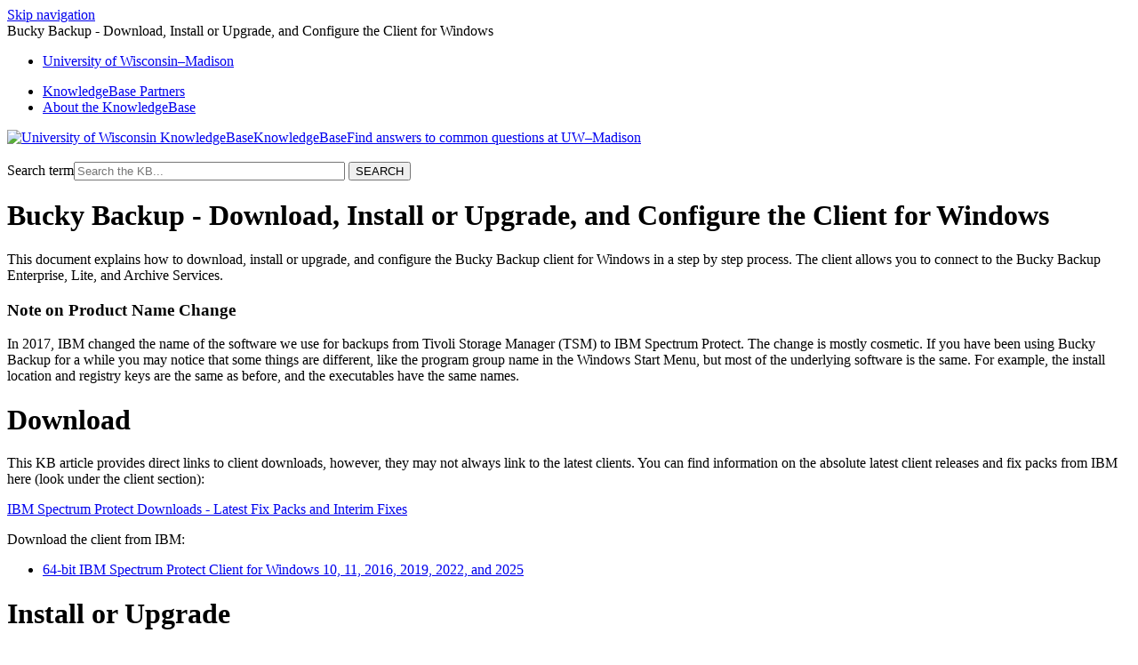

--- FILE ---
content_type: text/html; charset=utf-8
request_url: https://kb.wisc.edu/80307
body_size: 6543
content:
<!DOCTYPE html><html lang="en-US"><head><script>(function(w,d,s,l,i){w[l]=w[l]||[];w[l].push({'gtm.start':new Date().getTime(),event:'gtm.js'});var f=d.getElementsByTagName(s)[0],j=d.createElement(s),dl=l!='dataLayer'?'&l='+l:'';j.async=true;j.src='https://www.googletagmanager.com/gtm.js?id='+i+dl;f.parentNode.insertBefore(j,f);})(window,document,'script','dataLayer','GTM-5MRHB7J');</script><title>Bucky Backup - Download, Install or Upgrade, and Configure the Client for Windows</title><meta name="application-name" content="New KB Documents"/><meta name="google-site-verification" content="jQXNvDqpT6sB_Nm-Ov-OsWhG792Arqd2WPDbOfnnle8" /><meta http-equiv="content-type" content="text/html; charset=utf-8"><meta name="description" content=""><meta name="keywords" content="KnowledgeBase, knowledge base, universities, colleges, higher education, knowledge sharing, knowledge collaboration, technical support self-service solutions"><meta name="application-name" content="University KnowledgeBase"><meta name="viewport" content="width=device-width, initial-scale=1.0"><link rel="canonical" href="https://kb.wisc.edu/buckybackup/80307"><script src="/css/kbs-base.js?v=2610" type="text/javascript"></script><link rel="stylesheet" type="text/css" media="screen" href="/css/froala-editor@3.2.2/froala_style.min.css"><link rel="stylesheet" type="text/css" media="screen" href="/css/froala-editor@3.2.2/froala_override.css"><link rel="stylesheet" type="text/css" media="screen" href="/css/tinymce@5/content.css"><link rel="stylesheet" type="text/css" media="screen" href="/css/kbs-base.css?v=2610"><link rel="stylesheet" type="text/css" media="screen" href="/css/default_layout1.css?v=2610"><link rel="stylesheet" type="text/css" media="screen" href="/images/inst1/uw-theme-kb-v5.css"><style>#group-logo .group-name-hide:after {content: "Find answers to common questions at UW–Madison";}</style><link rel="stylesheet" type="text/css" media="screen" href="/css/uw-buttons.css"><link rel="stylesheet" type="text/css" media="print" href="/css/print.css"></head><body><noscript><iframe src="https://www.googletagmanager.com/ns.html?id=GTM-5MRHB7J" height="0" width="0" style="display:none;visibility:hidden"></iframe></noscript><div id="skip-nav"><a href="#maincontent">Skip navigation</a></div><div id="body-container"><header role="banner"><div id="top-links"><div class="section group top"><div class="col span_top_1_of_3"><span class="hidden">Bucky Backup - Download, Install or Upgrade, and Configure the Client for Windows</span></div><div class="col span_top_2_of_3"><div id="top-left-links"><ul><li class="first"><a href="https://www.wisc.edu">University <span style="text-transform:lowercase">of</span> Wisconsin–Madison</a></li></ul></div></div><div class="col span_top_3_of_3"><div id="top-right-links"><ul><li class="first"><a href="/search.php?q=showkbpartners">KnowledgeBase Partners</a></li><li><a href="/page.php?id=3">About the KnowledgeBase</a></li></ul></div></div></div></div><div id="logo-search"><div class="section group logo-search"><div class="col span_logo-search_1_of_2"><div id="group-logo"><a href="./"><img src="/images/inst1/uw-crest-web.png" alt="University of Wisconsin KnowledgeBase" width="" height=""><span class="group-name-hide">KnowledgeBase</span></a></div></div><div class="col span_logo-search_2_of_2"><div id="search-form" class="upper" role="search"><form accept-charset="UTF-8" method="get" action="search.php" title="Search"><span id="resultc" role="status" aria-live="polite"></span><br><label for="q" class="hidden">Search term</label><input class="inputBox" id="q" type="text" name="q" placeholder="Search the KB..." value="" size="36" maxlength="140" > <input class="search" type="submit" value="SEARCH"></form></div><script>if(document.getElementsByClassName("search")){document.getElementsByClassName("search")[0].addEventListener("click", searchBtn);}</script></div></div></div></header><div id="container"><div id="middle-sect1"><main id="maincontent" role="main"><div id="page-content" role="article"><div class="fr-element fr-view"><h1 class="title">Bucky Backup - Download, Install or Upgrade, and Configure the Client for Windows</h1><div style="float:right;text-align:right;padding:1px;border-radius:2px;"></div><div class="doc-summary">This document explains how to download, install or upgrade, and configure the Bucky Backup client for Windows in a step by step process. The client allows you to connect to the Bucky Backup Enterprise, Lite, and Archive Services.</div><div class="doc-body"><h3>Note on Product Name Change</h3><p>In 2017, IBM changed the name of the software we use for backups from Tivoli Storage Manager (TSM) to IBM Spectrum Protect. The change is mostly cosmetic. If you have been using Bucky Backup for a while you may notice that some things are different, like the program group name in the Windows Start Menu, but most of the underlying software is the same. For example, the install location and registry keys are the same as before, and the executables have the same names.</p><h1>Download</h1><p>This KB article provides direct links to client downloads, however, they may not always link to the latest clients. You can find information on the absolute latest client releases and fix packs from IBM here (look under the client section):</p><p class="ibm-h3 ibm-padding-top-1"><span><a href="http://www-01.ibm.com/support/docview.wss?uid=swg21239415" target="_blank" title="http://www-01.ibm.com/support/docview.wss?uid=swg21239415" rel="noopener">IBM Spectrum Protect Downloads - Latest Fix Packs and Interim Fixes</a></span></p><p>Download the client from IBM:</p><ul>
<li><span><span><span><span><span><span><span><span><span><span><span><span><span><a href="http://service.boulder.ibm.com/storage/tivoli-storage-management/maintenance/client/v8r1/Windows/x64/v8110/8.1.10.0-TIV-TSMBAC-WinX64.exe" target="_blank" title="http://service.boulder.ibm.com/storage/tivoli-storage-management/maintenance/client/v8r1/Windows/x64/v8110/8.1.10.0-TIV-TSMBAC-WinX64.exe" rel="noopener"><span></span></a><span><span></span></span></span></span></span><span><span><span><span><span><span></span></span></span></span></span></span><a href="https://aix.software.ibm.com/storage/tivoli-storage-management/maintenance/client/v8r1/Windows/x64/v8127/8.1.27.0-TIV-TSMBAC-WinX64.exe" title="https://aix.software.ibm.com/storage/tivoli-storage-management/maintenance/client/v8r1/Windows/x64/v8125/8.1.25.0-TIV-TSMBAC-WinX64.exe" target="_blank" rel="noopener">64-bit IBM Spectrum Protect Client for Windows 10, 11, 2016, 2019, 2022, and 2025</a><br></span></span></span></span></span></span></span></span></span></span></li>
</ul><h1>Install or Upgrade</h1><p>Installing and upgrading are the exact same procedure. After an upgrade you shouldn't need to re-configure your client if it was working fine to begin with, but there are newer recommended settings, so it might be worth checking your current settings. If you're upgrading to a newer major version (for example: 7.1.3.0 to 8.1.4.0) it's recommended but not required to uninstall the old client first.&nbsp;</p><ol>
<li>Extract the installer by double clicking on the file you downloaded.</li>
<li>Click "Run" on the security warning box.<span><br><br><span><img src="/images/group344/80307/0.PNG" title="" alt="Security Warning" width="412" height="308"><br><span><br><img src="/images/group344/80307/01.PNG" title="" alt="Click Yes to allow this app to make changes. " width="661" height="122"></span></span><br><br></span></li>
<li>A folder called TSMClient will be created in the same location as the download file. Open it and then double-click spinstall or spinstall.exe.<br><br><span><img src="/images/group344/80307/02.PNG" title="" alt="User Account Control" width="605" height="115"></span><br><br></li>
<li>Allow the app to make changes to your device.<br><br><span><img src="/images/group344/80307/1.PNG" title="" alt="User Account Control" width="456" height="356"></span><br><br></li>
<li>Select language (English).</li>
<li>Install the Microsoft Visual C++ Redistributable packages if it asks you to.<br><br><span><img src="/images/group344/80307/3.PNG" title="" alt="Install wizard - C++ distributeables. " width="500" height="381"></span><br><br></li>
<li>Click Next on the welcome screen.</li>
<li>Use the default install location if possible.</li>
<li>Select "Typical".<br><br><span><img src="/images/group344/80307/6.PNG" title="" alt="Install Wizard typical. " width="562" height="381"></span><br><br></li>
<li>Click "Install".</li>
<li>Click "Finish".</li>
</ol><div>If you upgraded from a previously installed client you it's not usually necessary to re-configure the client options, but you may benefit in going over the recommended settings in KB 83392:</div><div></div><div><span><a href="page.php?id=83392" rel="noopener noreferrer" target="_blank">Bucky Backup - Client Configuration for Windows</a> </span></div><div></div><div><strong><span style="color: ff0000;">Upgraders can stop here.</span></strong></div><div>
<h1>Configure the Client</h1>
<div>
<h3>Initial Configuration</h3>
</div>
<div>
<ol>
<li>Find the newly created program group. It may be called IBM Spectrum Protect or Tivoli Storage Manager depending on the version the client you downloaded.</li>
<li>Click "Backup-Archive GUI".<br><br><span><img src="/images/group344/80307/8.5.png" title="" alt="" width="233" height="79"></span><br><br></li>
<li>Click "Yes" to allow the program to make changes.<br><br><span><img src="/images/group344/80307/9.PNG" title="" alt="" width="456" height="364"></span><br><br></li>
<li>If it's your first time running the client, it will automatically start the Client Options File Configuration Wizard.</li>
<li>Click "Next".</li>
<li>Select "Create a new options file" and click "Next".<br><br><span><img src="/images/group344/80307/11.PNG" title="" alt="" width="766" height="493"></span><br><br></li>
<li>Enter the node name you chose during registration (case insensitive)<br><br><span><img src="/images/group344/80307/12.PNG" title="" alt="" width="766" height="493"></span><br><br></li>
<li>Use "TCP/IP".<br><br><span><img src="/images/group344/80307/13.PNG" title="" alt="" width="766" height="493"></span><br><br></li>
<li>Enter the server and port that you were assigned. The server should be listed in the email you received during the registration process. Your server may be different than what's in this screenshot. Look up the correct port here: <span><a href="page.php?id=24654" rel="noopener noreferrer" target="_blank">Bucky Backup - Servers and Ports</a><br><br><span><img src="/images/group344/80307/14.PNG" title="" alt="" width="766" height="493"></span><br></span></li>
<li>Don't select anything for the Include/Exclude List. <br><br><span><img src="/images/group344/80307/15.PNG" title="" alt="" width="766" height="493"></span><br><br></li>
<li>Don't select anything for Common File Exclusions.<br><br><span><img src="/images/group344/80307/16.PNG" title="" alt="" width="766" height="493"></span><br><br></li>
<li>Backup type should be "Incremental". Most users should check the box for "Back up all local file systems". If you have local file systems that you want to exclude or mounted network file systems you want to include, uncheck the box and highlight them in the list.<br><br><span><img src="/images/group344/80307/17.PNG" title="" alt="" width="766" height="493"></span><br><br></li>
<li>Click "Apply".<br><br><span><img src="/images/group344/80307/18.PNG" title="" alt="" width="766" height="493"></span><br><br></li>
<li>Type in the password you selected during the registration process and click "Login".<br><br><span><img src="/images/group344/80307/19.PNG" title="" alt="" width="306" height="154"></span><br><br></li>
<li>Click "Finish".</li>
<li>In order to make further config changes you must exit and restart the client. If you start changing client configuration without restarting, your changes may not save properly. (This is likely a bug that will be corrected in a future version.) <br><br><span><img src="/images/group344/80307/21.PNG" title="" alt="" width="760" height="528"></span><br><br></li>
<li>Exit the client by clicking the "X" or File -&gt; Exit.</li>
</ol>
<div>
<h3>Minimal Configuration</h3>
<div>The Spectrum Protect client has many options. The defaults will generally work for most users, but in order to allow the client do scheduled backups you must configure it to save the node password.</div>
<div>
<ol>
<li>Restart the GUI client by running "Backup-Archive GUI" from the program group. <br><br><span><img src="/images/group344/80307/8.5.png" title="" alt="" width="233" height="79"></span><br><br></li>
<li>Enter the password for your node. <br><br><span><img src="/images/group344/80307/19.PNG" title="" alt="" width="306" height="154"></span><br><br></li>
<li>Edit your preferences: Edit -&gt; Client Preferences<br><br><span><img src="/images/group344/80307/21.PNG" title="" alt="" width="760" height="528"></span><br><br></li>
<li>Go to the Authorization tab</li>
<li>Select the "Password Generate" radio button. <br><br><span><img src="/images/group344/80307/26.PNG" title="" alt="" width="1019" height="869"></span><br><br></li>
<li>Click "OK"</li>
<li>Exit the client by clicking the "X" or File -&gt; Exit.</li>
<li>Next time you start the client it will prompt for the password and save it.</li>
</ol>
</div>
<h3>Further Configuration</h3>
</div>
<div>In order to keep this KB doc from getting too long, additional configuration options which are highly recommended are in a separate KB. Please see KB 83392 <span></span>for more information.</div>
<div></div>
<div><span><a href="page.php?id=83392" rel="noopener noreferrer" target="_blank">Bucky Backup - Client Configuration for Windows</a> </span></div>
<div>
<h3>Client Scheduler</h3>
</div>
<div>Configure the client scheduler so that you computer automatically backs up.<br><br></div>
<div>If you have chosen "No Schedule" during the registration process because you will use your own tools to automatically run backup please stop here.</div>
<div>If you upgraded your client it's usually not necessary to reinstall or reconfigure the scheduler.</div>
<div>
<ol>
<li>Restart the GUI client by running "Backup-Archive GUI" from the program group.<br><br><span><img src="/images/group344/80307/8.5.png" title="" alt="" width="233" height="79"></span><br><br></li>
<li>Enter the password for your node if it hasn't been saved already.<br><br><span><img src="/images/group344/80307/19.PNG" title="" alt="" width="306" height="154"></span><br><br></li>
<li>Use the Setup Wizard: Utilities -&gt; Setup Wizard</li>
<li>Check the box for "Help me configure the Client Scheduler" and click "Next".<br><br><span><img src="/images/group344/80307/28.PNG" title="" alt="" width="766" height="493"></span><br><br></li>
<li>Click "Next".</li>
<li>Scheduler Task</li>
</ol>
<ul>
<li>"Install a new or additional scheduler" should be the only option if this is a new client install.</li>
</ul>
<ul>
<li>If you've upgraded from a previous version you could choose "Update a previously installed scheduler" or skip configuring the scheduler.</li>
<li>Click "Next".<br><br><span><img src="/images/group344/80307/30.PNG" title="" alt="" width="766" height="493"></span><br><br></li>
<li>IBM Spectrum Protect Scheduler name and location</li>
</ul>
<ul>
<li>Use the default name "TSM Client Scheduler"</li>
<li>Recommended: Check the box for "Use the client acceptor to manage the scheduler"</li>
<li>Click "Next".<br><br><span><img src="/images/group344/80307/31.PNG" title="" alt="" width="766" height="493"></span><br><br></li>
<li>Option File Name and Location</li>
</ul>
<ul>
<li>Use the default Option File Name</li>
<li>Click "Next".<br><br><span><img src="/images/group344/80307/32.PNG" title="" alt="" width="766" height="493"></span><br><br></li>
<li>Authentication</li>
</ul>
<ul>
<li>Node Name should be already set to your node name.</li>
<li>Enter your node password.</li>
<li>Check the box for "Contact the IBM Spectrum Protect Server to validate password"</li>
<li>Click "Next".<br><br><span><img src="/images/group344/80307/33.PNG" title="" alt="" width="766" height="493"></span><br><br></li>
<li>Service login options</li>
</ul>
<ul>
<li>Select "The System account"</li>
<li>Select "Automatically when Windows boots"</li>
<li>Click "Next".<br><br><span><img src="/images/group344/80307/34.PNG" title="" alt="" width="766" height="493"></span><br><br></li>
<li>Use the default log file names.</li>
</ul>
<ul>
<li>Optional: Check the box for "Enable event logging" to send events to the Windows Event Log.</li>
<li>Click "Next".<br><br><span><img src="/images/group344/80307/35.PNG" title="" alt="" width="766" height="493"></span><br><br></li>
<li>Start Option</li>
</ul>
<ul>
<li>Select "Yes".</li>
<li>Click "Next".<br><br><span><img src="/images/group344/80307/36.PNG" title="" alt="" width="766" height="493"></span><br><br></li>
<li>Confirm and Apply your configuration</li>
</ul>
<ul>
<li>Click "Apply".</li>
<li>Completing your configuration</li>
</ul>
<ul>
<li>Click "Finish".</li>
</ul>
<div>
<h1>Configuration Complete</h1>
</div>
<div>You can now exit the client by clicking the "X" or File -&gt; Exit.</div>
<div></div>
<div>The scheduler should be running, and your computer should backup during it's next backup schedule window. <br>
<h3>Next Steps (optional)</h3>
</div>
<div>Run a manual backup</div>
<div>Check logs</div>
<div>Verify Backups</div>
</div>
</div>
</div>
</div></div></div><br style="clear:both;"><hr class="kbhr1"><div class="doc-info"><div class="doc-attr keywords"><div class="doc-attr-name">Keywords:</div><div class="doc-attr-value"><span id="kb-page-keywords">bucky backup tsm windows install upgrade configure config download client lite enterprise archive tivoli IBM Spectrum Protect ISP setup</span>&nbsp; <span id="suggestk-button"><button class="feedback-btn-link" onclick="suggestK(80307,'Bucky+Backup+-+Download%2C+Install+or+Upgrade%2C+and+Configure+the+Client+for+Windows','bucky+backup+tsm+windows+install+upgrade+configure+config+download+client+lite+enterprise+archive+tivoli+IBM+Spectrum+Protect+ISP+setup');">Suggest keywords</button></span><div id="suggestk" aria-expanded="false" style="clear:both; float:left; width:50%;"></div><div id="ks-thank-you" role="status" aria-live="polite" aria-hidden="true" tabindex="-1" style="display:none;">We appreciate your suggestion. Thank you!</div></div></div><div class="doc-attr id"><div class="doc-attr-name">Doc ID:</div><div class="doc-attr-value">80307</div></div><div class="doc-attr owner"><div class="doc-attr-name">Owned&nbsp;by:</div><div class="doc-attr-value"><span class="doc-attr-value-owner-name">Kevin K. in </span>Bucky Backup</div></div><div class="doc-attr created"><div class="doc-attr-name">Created:</div><div class="doc-attr-value">2018-02-20</div></div><div class="doc-attr updated"><div class="doc-attr-name">Updated:</div><div class="doc-attr-value">2025-08-25</div></div><div class="doc-attr sites"><div class="doc-attr-name">Sites:</div><div class="doc-attr-value">Bucky Backup, DoIT Help Desk, DoIT Staff</div></div><div class="doc-attr feedback"><div class="doc-attr-value"><input type="hidden" id="did" value="80307"><span id="vote-yes"><input type="button" id="helpfulBtn" class="feedback-btn-yes" value="Helpful"></span> <span id="count-yes">1</span> &nbsp; <span id="vote-no"><input type="button" id="unhelpfulBtn" class="feedback-btn-no" value="Unhelpful"></span> <span id="count-no">1</span> &nbsp; <script>if(document.getElementById("helpfulBtn")){document.getElementById("helpfulBtn").addEventListener("click", yesVote);}if(document.getElementById("unhelpfulBtn")){document.getElementById("unhelpfulBtn").addEventListener("click", noVote);}</script> <span class="doc-comment"><a class="feedback-btn-link" href="feedback.php?action=2&amp;help=comment&amp;id=80307">Comment</a></span> <span class="suggest-doc3"><a class="feedback-btn-link" href="feedback.php?action=2&amp;help=suggest&amp;id=80307">Suggest new doc</a></span><span id="feedback-thank-you"></span></div></div></div></main></div><footer><div id="copyright" role="contentinfo"><a href="https://kb.wisc.edu/feedback.php">Feedback or accessibility issues</a>  ·  <a href="https://it.wisc.edu">UW–Madison Information Technology</a>  ·  <a href="https://www.wisc.edu">University of Wisconsin–Madison</a><br /><a href="https://www.wisc.edu/privacy-notice/">UW-Madison Privacy Notice</a><br>Copyright © 2026 The Board of Regents of the University of Wisconsin System<br><div id="view-toggle"><p><a href="internal/">Sign in</a><br></p></div></div></footer></div></div><script src="/cssjs/kb-collapsing-modules.js" type="text/javascript"></script><script type="text/javascript" src="/cssjs/kb-doc-collapsing-panels.js"></script><script>if(document.getElementsByTagName("a")){let els=document.getElementsByTagName("a");for(let i=0;i<els.length;i++){els[i].addEventListener("click", lnks);}}</script></body></html>